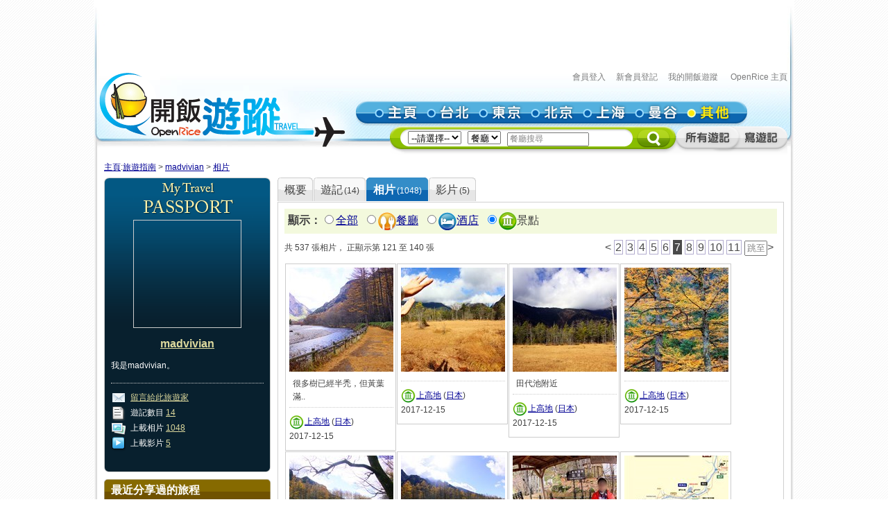

--- FILE ---
content_type: text/html; charset=utf-8
request_url: https://travel.openrice.com/traveller/photos.htm?userid=69311&amp;filtertype=restaurant&amp;page=11&amp;position=16&tc=bc&filtertype=attraction&page=7
body_size: 48511
content:
<!DOCTYPE html PUBLIC '-//W3C//DTD XHTML 1.0 Strict//EN' 'http://www.w3.org/TR/xhtml1/DTD/xhtml1-strict.dtd'>
<html><head>
<META http-equiv="Cache-Control" content="no-store, no-cache, max-age=0" /><META http-equiv="Pragma" content="no-cache"/><meta http-equiv='content-type' content='text/html; charset=UTF-8' /><title>madvivian 的相片集 - 旅遊指南 - 開飯遊蹤 - World Travel Guide - OpenRice Travel</title><meta name='description' content="《開飯遊蹤》提供有關世界各地，包括日本東京、中國北京、中國上海、台灣台北、泰國曼谷的旅遊資料,包括餐廳、酒店及景點的評論。用戶更可以分享旅行、自由行的遊記及行程。"/><meta name='keywords' content="中國旅行，歐洲旅行、美國旅行、日本自遊行, 上海自遊行, 北京自遊行, 台灣自遊行, 泰國自遊行, 自由行, 東京餐廳, 東京酒店, 東京景點, 北京餐廳, 北京酒店, 北京景點, 上海餐廳, 上海酒店, 上海景點, 台北餐廳, 台北酒店, 台北景點, 曼谷餐廳, 曼谷酒店, 曼谷景點, China Travel, Europe Travel, States Travel, Japan Travel,  Shanghai Travel, Beijing Travel, Taiwan Travel, Thailand Travel, tokyo restaurant, tokyo hotels, tokyo attractions, beijing restaurant, beijing hotels, beijing attractions, shanghai restaurant, shanghai hotels, shanghai attractions, taipei restaurants, taipei hotels, taipei attractions, bangkok restaurant, bangkok hotels, bangkok attractions中國旅行，歐洲旅行、美國旅行、日本自遊行, 上海自遊行, 北京自遊行, 台灣自遊行, 泰國自遊行, 自由行, 東京餐廳, 東京酒店, 東京景點, 北京餐廳, 北京酒店, 北京景點, 上海餐廳, 上海酒店, 上海景點, 台北餐廳, 台北酒店, 台北景點, 曼谷餐廳, 曼谷酒店, 曼谷景點, China Travel, Europe Travel, States Travel, Japan Travel,  Shanghai Travel, Beijing Travel, Taiwan Travel, Thailand Travel, tokyo restaurant, tokyo hotels, tokyo attractions, beijing restaurant, beijing hotels, beijing attractions, shanghai restaurant, shanghai hotels, shanghai attractions, taipei restaurants, taipei hotels, taipei attractions, bangkok restaurant, bangkok hotels, bangkok attractions"/><link rel="shortcut icon" href="/faviconv4.ico" /><link rel="apple-touch-icon" href="/apple-touch-icon-iphone.png" /><link rel="apple-touch-icon" sizes="72x72" href="/apple-touch-icon-ipad.png" /><link rel="apple-touch-icon" sizes="114x114" href="/apple-touch-icon-iphone4.png" /><link rel="apple-touch-icon" sizes="144x144" href="/apple-touch-icon-ipad3.png" /><style type='text/css'></style><link href='/bundle/css/hk/2D7779B677C1D766D268A74AFD59CCEC?v=NxGXqdjeJxoM2CNuIts01cB-v-OEkh0UXY9azO5ySqk1' rel='stylesheet' type='text/css' media='all'/><script type='text/javascript' src='/bundle/js/hk/614AC811F63647C40F89175B8C112574?v=0PXdIIpg5u31riU9rvL44vKRp2jUaHJAL_HH5pCZjI41'></script></head><body><script>var _gaq = _gaq || [];
_gaq.push(['_setAccount', 'UA-652541-3']);
_gaq.push(['_trackPageview']);
(function() {
var ga = document.createElement('script'); ga.type = 'text/javascript'; ga.async = true;
ga.src = ('https:' == document.location.protocol ? 'https://ssl' : 'http://www') + '.google-analytics.com/ga.js';
var s = document.getElementsByTagName('script')[0]; s.parentNode.insertBefore(ga, s);
})();
//var SessionMon_scriptElem = document.createElement("img");  SessionMon_scriptElem.setAttribute("src", "http://sessions.openrice.com/sessionmonitor/HK_Travel_OpenRice/");  SessionMon_scriptElem.setAttribute("type","jpg/image");
</script><script>var _comscore = _comscore || [];
_comscore.push({ c1: "2", c2: "17405716" });
(function() {
var s = document.createElement("script"), el = document.getElementsByTagName("script")[0]; s.async = true;
s.src = (document.location.protocol == "https:" ? "https://sb" : "http://b") + ".scorecardresearch.com/beacon.js";
el.parentNode.insertBefore(s, el);
})();
</script><noscript><img src="http://b.scorecardresearch.com/p?c1=2&c2=17405716&cv=2.0&cj=1" /></noscript><div class="header"><script>function break_frame() {
if (top.location != window.location) {
top.location.href = document.location.href;
}
}
break_frame();
var IsLoggedIn = '0';
</script><div id="block_MyTravel_SB" class="group_ad0 banner"><script async='async' src='https://www.googletagservices.com/tag/js/gpt.js'></script>
<script>
  var googletag = googletag || {};
  googletag.cmd = googletag.cmd || [];
</script>

<script>
  googletag.cmd.push(function() {
    googletag.defineSlot('/1012872/orhk_web_Travel_ROS', [728, 90], 'div-gpt-ad-1474275533290-0').addService(googletag.pubads());
    googletag.pubads().enableSingleRequest();
    googletag.enableServices();
  });
</script>
<!-- /1012872/orhk_web_Travel_ROS -->
<div id='div-gpt-ad-1474275533290-0' style='height:90px; width:728px;'>
<script>
googletag.cmd.push(function() { googletag.display('div-gpt-ad-1474275533290-0'); });
</script>
</div>
</div><div style="height: 122px;margin-top:5px;"><div id="TRACKCODE_LOGIN_BAR" class="TopWords link"><a name="top"></a><a target="_top" href="http://www.openrice.com/sso/index.htm?src=travelweb&amp;loginurl=http%3A%2F%2Ftravel.openrice.com%2Ftraveller%2Fphotos.htm%3Fuserid%3D69311%26amp%3Bfiltertype%3Drestaurant%26amp%3Bpage%3D11%26amp%3Bposition%3D16%26tc%3Dbc%26filtertype%3Dattraction%26page%3D7&amp;isUserLogin=1">會員登入</a>    

                          <a target="_top" href="http://www.openrice.com/registration/register.htm?src=travelweb">新會員登記</a>    
                        <a target="_top" href="/mytravel/index.htm">我的開飯遊蹤</a>                        
                    <a target="_top" href="http://www.openrice.com/restaurant/index.htm">OpenRice 主頁</a></div><span class="logo"><a target="_top" href="/home/index.htm"><img class="image" src="/images/Header/ORt_logo.gif" width="354" height="107" /></a></span><span class="NavPlace"><table width="564" border="0" cellpadding="0" cellspacing="0" id="mainnav" style="font-size:0;"><tr height="36"><td width="20"><img class="image" src="/images/Header/Header_start.gif?2" width="20" height="36" /></td><td width="75"><a target="_top" href="/home/index.htm" title="主頁"><img class="image" alt="主頁" src="/Images/Header/Header_Main.gif?2" over="/Images/Header/Header_Main_o.gif?2" /></a></td><td width="75"><a target="_top" href="/taiwan/taipei/index.htm" title="台北"><img class="image" alt="台北" src="/Images/Header/Header_Taipei.gif?2" over="/Images/Header/Header_Taipei_o.gif?2" /></a></td><td width="75"><a target="_top" href="/japan/tokyo/index.htm" title="東京"><img class="image" alt="東京" src="/Images/Header/Header_Tokyo.gif?2" over="/Images/Header/Header_Tokyo_o.gif?2" /></a></td><td width="75"><a target="_top" href="/china/beijing/index.htm" title="北京"><img class="image" alt="北京" src="/Images/Header/Header_Beijing.gif?2" over="/Images/Header/Header_Beijing_o.gif?2" /></a></td><td width="75"><a target="_top" href="/china/shanghai/index.htm" title="上海"><img class="image" alt="上海" src="/Images/Header/Header_Shanghai.gif?2" over="/Images/Header/Header_Shanghai_o.gif?2" /></a></td><td width="75"><a target="_top" href="/thailand/bangkok/index.htm" title="曼谷"><img class="image" alt="曼谷" src="/Images/Header/Header_Bangkok.gif?2" over="/Images/Header/Header_Bangkok_o.gif?2" /></a></td><td width="75"><a target="_top" href="/home/countries.htm" title="其他"><img class="image" alt="其他" src="/Images/Header/Header_Other_o.gif?2" /></a></td><td width="19"><img width="19" height="36" src="/images/Header/Header_end.gif" style="border:0" /></td></tr></table></span><span class="Search"><script>
                        function setHeaderSearchAction(el)
                        {
                          if (redirectOnDemand())
                            el.action = '/home/countries.htm';
                          else  
                          {
                            var headerregionid = $('headerregionid');
                            var headerpoitypeid = $('headerpoitypeid');
                            if (headerregionid)
                            {
                              if (headerregionid.selectedIndex > 0)
                              {
                                el.action = headerregionid.options[headerregionid.selectedIndex].getAttribute('callname') +
                                headerpoitypeid.options[headerpoitypeid.selectedIndex].getAttribute('callname') + '/sr1.htm';
                              }
                              else
                                el.action = '/home/countries.htm';
                            }
                          }
                        }
                        function redirectOnDemand()
                        {
                          var el = $('headerregionid');
                          if (el && el.value=='TOALLCOUNTRIES')
                          {
                            TOALLCOUNTRIES();
                            return true;
                          }
                          return false;
                        }
                        function TOALLCOUNTRIES()
                        {
                          window.open('/home/countries.htm', '_self');
                        }
                  </script><form id="HeaderSearchForm" onsubmit="setHeaderSearchAction(this)" target="_top" style="display:inline;" method="get"><table width="573" border="0" cellpadding="0" cellspacing="0" id="subnav"><tr><td width="26"><img src="/images/Header/Header_Search_start.gif" width="26" height="41" /></td><td class="bg" nowrap="1"><select id="headerregionid" onchange="this.blur();redirectOnDemand();return true;"><option value="">--請選擇--</option><optgroup label="熱門"><option value="12" callname="/thailand/bangkok">                                      曼谷</option><option value="15" callname="/china/beijing">                                      北京</option><option value="14" callname="/china/shanghai">                                      上海</option><option value="13" callname="/taiwan/taipei">                                      台北</option><option value="11" callname="/japan/tokyo">                                      東京</option></optgroup><optgroup label="亞洲"><option value="1101" callname="/china/all">                                          中國</option><option value="1102" callname="/japan/all">                                          日本</option><option value="1103" callname="/taiwan/all">                                          台灣</option><option value="1201" callname="/thailand/all">                                          泰國</option></optgroup><option style="color:#FF0000" value="TOALLCOUNTRIES">其他...</option></select>                                 
                                <select id="headerpoitypeid" onchange="changeSearchBoxHint();this.blur();return true;"><option value="1" callname="/restaurant">餐廳</option><option value="2" callname="/hotel">酒店</option><option value="3" callname="/attraction">景點</option></select>                                 
                              <script type="text/javascript">function changeSearchBoxHint()
{
var str = $('inputstr');
var poitypeid = $('headerpoitypeid');
if ($('noinput').value==1)
{
if (poitypeid.selectedIndex >= 0)
{
str.value = poitypeid.options[poitypeid.selectedIndex].innerHTML +
'搜尋';
str.style.color='#888';
}
}
}
</script><input disabled="disabled" type="hidden" id="noinput" name="noinput" value="1" /><input id="inputstr" name="inputstr" type="text" class="input" style="width:110px;" onfocus="if ($('noinput').value==1) {$('noinput').value=0;this.style.color='#000';this.value='';};" onblur="if (!this.value) { $('noinput').value=1;this.style.color='#888';changeSearchBoxHint(); };" /><script type="text/javascript">window.onload=changeSearchBoxHint;
</script></td><td width="14"><img src="/images/Header/Header_Search_end.gif" width="14" height="41" /></td><td width="59" class="Btnbg"><input type="hidden" name="tc" value="top3" /><img class="image" src="/images/Header/Header_Search_end_2.gif" width="59" height="41" style="cursor:pointer;" onclick="if ($('noinput').value==1) $('inputstr').value=''; var form=$('HeaderSearchForm'); form.onsubmit(); form.submit();" /></td><td width="92"><span id="TRACKCODE_SUB6"><a target="_top" href="/home/blogs.htm" title="所有遊記"><img class="image" alt="所有遊記" src="/Images/Header/Header_all_reviews.gif" over="/Images/Header/Header_all_reviews_o.gif" /></a></span></td><td width="69"><span id="TRACKCODE_SUB7"><a target="_top" href="/tripwriting/write.htm" title="寫遊記"><img class="image" alt="寫遊記" src="/Images/Header/Header_write_reviews.gif" over="/Images/Header/Header_write_reviews_o.gif" /></a></span></td></tr></table></form></span></div></div><script>
				var mainnav_overready = function()
				{
					this.onmouseover = function()
					{ 
						var e = this.firstChild;
						e.op = parseFloat(e.op || 0);
					    clearInterval(e.timeout || 10);
						var inc = function() {
							e.op += 0.5;
							if (e.op<1) {
								DOM.setOpacity(e, DOM.Sine(e.op));
							} else {
							    e.op = 1;
								DOM.setOpacity(e, 1);
								clearInterval(e.timeout);
								e.timeout = 0;
							}
						}
						inc();
						e.timeout = setInterval( inc, 10);
					}
					this.onmouseout = function() 
					{ 
						var e = this.firstChild;
						e.op = parseFloat(e.op || 0);
						clearInterval(e.timeout || 0);
						var dec = function() {
							e.op -= 0.3;
							if (e.op > 0) {
								DOM.setOpacity(e, DOM.Sine(e.op));
								
							} else {
							    e.op = 0;
								DOM.setOpacity(e, 0);
								clearInterval(e.timeout);
								e.timeout = 0;
							}
						}
						dec();
						e.timeout = setInterval( dec, 10);
					}
					this.onclick = function() 
					{
						this.onmouseover();
						this.onmouseout = null;
					}
					this.onload = null;
				}
				onContent( function() {
						var mainnava = DOM.fc($('mainnav'),'a');
						var over; // intentional assignment below
						for (var i=0, e=mainnava.length;i<e;i++) {
							var a = mainnava[i];
							var c = DOM.fc(a, 'img', 0, 0, 1);
							if (!c || !(over = c.getAttribute('over'))) continue;
							var img = new Image();
							img.onload = mainnav_overready.bind(a);
							img.style.visibility = 'hidden';
							img.style.position = 'absolute';
							img.align='absmiddle';
							img.src = over;
							a.insertBefore(img, a.firstChild);
						}
						var subnava = DOM.fc($('subnav'),'a');
						for (var i=0, e=subnava.length;i<e;i++) {
							var a = subnava[i];
							var c = DOM.fc(a, 'img', 0, 0, 1);
							if (!c || !(over = c.getAttribute('over'))) continue;
							var img = new Image();
							img.onload = mainnav_overready.bind(a);
							img.style.visibility = 'hidden';
							img.style.position = 'absolute';
							img.align='absmiddle';
							img.src = over;
							a.insertBefore(img, a.firstChild);
						}
					}
				);
				</script><script>
      var TrackArea = function(areaid, postfix)
      {
          var addoc = $(areaid);
          if (addoc)
          {
              var a = addoc.getElementsByTagName('a');
              for (var i = a.length; i > 0; )
              {
                  i--;
                  if (!a[i].getAttribute('notrack'))
                  {
                      var innerHtml = a[i].innerHTML;
                      a[i].href += (a[i].href.indexOf('?') >= 0 ? '&' : '?') + postfix;
                      a[i].innerHTML = innerHtml;
                  }
              }
          }
      }
      
      TrackArea('TRACKCODE_LOGIN_BAR','tc=top1');
      TrackArea('mainnav','tc=top2');
      TrackArea('TRACKCODE_SUB6','tc=top2');
      TrackArea('TRACKCODE_SUB7','tc=top2');
      </script>	
<div class="clearboth"></div> 
<div id="travelcontainer"> 
  <div id="container"> 
    <div id="breadcrumb"> 
    <a href="/home/index.htm?tc=bc">主頁</a>:<a href="/home/index.htm?tc=bc">旅遊指南</a> &gt; <a href="/traveller/userdetail.htm?userid=69311&tc=bc">madvivian</a> &gt; <a href="/traveller/photos.htm?userid=69311&amp;filtertype=restaurant&amp;page=11&amp;position=16&filtertype=attraction&tc=bc">相片</a> 
    </div> 
    <div id="mainFull"> 
      <div id="mainMyTravelL"> 
        <div class="passport"><div class="passportt IMGBox  aligncenter"><a href="/traveller/userdetail.htm?userid=69311"><img width="150" height="150" src="/Images/1x1dot.gif" alt="madvivian" align="absmiddle" style="background:url(http://www.openrice.com/userphoto/user/0/7I/001HHB1F628EC748559FF5l.jpg?2601251611) center center no-repeat" /></a></div><div class="passportm"><div class="f016b info aligncenter"><a href="/traveller/userdetail.htm?userid=69311">madvivian</a></div><div class="gap10"></div><div class="info">        我是madvivian。
        </div><div class="gap15"></div><div class="dotline"></div><div class="info"><img src="/Images/ico_mytravel_message.gif" alt="留言" align="absmiddle" />  <a href="http://www.openrice.com/gourmet/bbs.htm?userid=69311">留言給此旅遊家</a><br /><img src="/images/ico_mytravel_review.gif" align="absmiddle" />  遊記數目 <a href="/traveller/blogs.htm?userid=69311">14</a><br /><img src="/images/ico_mytravel_photo.gif" align="absmiddle" />  上載相片 <a href="/traveller/photos.htm?userid=69311">1048</a><br /><img src="/images/ico_mytravel_video.gif" align="absmiddle" />  上載影片 <a href="/traveller/videos.htm?userid=69311">5</a></div></div><div class="passportb"></div><div class="gap10"></div><div class="MyORBox2"><div><table width="100%" border="0" cellspacing="0" cellpadding="0"><tr><td width="10"><img src="/images/MyTravel_box_t_l_b.gif" width="10" height="33" style="vertical-align: top;" /></td><td class="Title">最近分享過的旅程</td><td width="10"><img src="/images/MyTravel_box_t_r_b.gif" width="10" height="33" style="vertical-align: top;" /></td></tr></table><div class="Content"><div class="box"><a href="/traveller/trip.htm?tripid=4102" class="Link"><b>「孤獨的美食家」之旅</b></a><br /><table cellspacing="0"><tr><td style="white-space:nowrap; text-align:left; vertical-align:top"><strong>國家/地點: </strong></td><td><span nowrap="nowrap" style="white-space:nowrap">台灣</span></td></tr></table><strong>旅程日期: </strong>2019-12-05                至 2019-12-09</div><div class="box"><a href="/traveller/trip.htm?tripid=3918" class="Link"><b>北陸高山紅葉、Doraemon、飛驒牛之旅</b></a><br /><table cellspacing="0"><tr><td style="white-space:nowrap; text-align:left; vertical-align:top"><strong>國家/地點: </strong></td><td><span nowrap="nowrap" style="white-space:nowrap">日本</span></td></tr></table><strong>旅程日期: </strong>2015-10-23                至 2015-10-30</div><div class="box"><a href="/traveller/trip.htm?tripid=3668" class="Link"><b>Air New Zealand 贊助之紐西蘭南島之旅</b></a><br /><table cellspacing="0"><tr><td style="white-space:nowrap; text-align:left; vertical-align:top"><strong>國家/地點: </strong></td><td><span nowrap="nowrap" style="white-space:nowrap">紐西蘭</span></td></tr></table><strong>旅程日期: </strong>2014-03-28                至 2014-04-08</div><div class="box"><a href="/traveller/trip.htm?tripid=3405" class="Link"><b>書本、電視以外的紐西蘭</b></a><br /><table cellspacing="0"><tr><td style="white-space:nowrap; text-align:left; vertical-align:top"><strong>國家/地點: </strong></td><td><span nowrap="nowrap" style="white-space:nowrap">紐西蘭</span></td></tr></table><strong>旅程日期: </strong>2013-11-19                至 2013-11-25</div><div class="box"><a href="/traveller/trip.htm?tripid=3090" class="Link"><b>新加坡狂食之旅</b></a><br /><table cellspacing="0"><tr><td style="white-space:nowrap; text-align:left; vertical-align:top"><strong>國家/地點: </strong></td><td><span nowrap="nowrap" style="white-space:nowrap">新加坡</span></td></tr></table><strong>旅程日期: </strong>2013-02-21                至 2013-02-24</div></div></div></div><div class="gap10"></div></div> 
        <div class="gap10"></div> 
      </div> 
      <div id="mainMyTravelR"> 
        <div id="tabsB"><ul><li><a href="/traveller/userdetail.htm?userid=69311"><span>概要</span></a></li><li><a href="/traveller/blogs.htm?userid=69311"><span>              遊記<s class="f012">(14)</s></span></a></li><li class="              current&#xA;            "><a href="/traveller/photos.htm?userid=69311"><span>              相片<s class="f012">(1048)</s></span></a></li><li><a href="/traveller/videos.htm?userid=69311"><span>              影片<s class="f012">(5)</s></span></a></li></ul></div>
        <div class="clearboth"></div> 
         <div class="roundedcornr_box_730">
          <div class="normal_t2_730"></div>
          <div class="normal_m_730">
          <div class="roundcontentbox">
         <div class="clearboth"></div><div class="filter f016"><script language="javascript">function ClickNextA(obj)
{
// find a
do {
obj = obj.nextSibling;
if (obj.nodeName == 'A') break;
} while (obj && obj.nodeType != 3);
obj && (window.location = obj.href);
}
</script><div class="floatL"><strong>顯示：</strong><input type="radio" onclick="ClickNextA(this)" /><a href="/traveller/photos.htm?userid=69311&amp;amp;filtertype=restaurant&amp;amp;page=11&amp;amp;position=16&amp;tc=bc">全部</a> 
        <input type="radio" onclick="ClickNextA(this)" /><img src="/images/ico_poitype1.gif" alt="餐廳" align="absmiddle" /><a href="/traveller/photos.htm?userid=69311&amp;amp;filtertype=restaurant&amp;amp;page=11&amp;amp;position=16&amp;tc=bc&amp;filtertype=restaurant">餐廳</a> 
        <input type="radio" onclick="ClickNextA(this)" /><img src="/images/ico_poitype2.gif" alt="酒店" align="absmiddle" /><a href="/traveller/photos.htm?userid=69311&amp;amp;filtertype=restaurant&amp;amp;page=11&amp;amp;position=16&amp;tc=bc&amp;filtertype=hotel">酒店</a> 
        <input type="radio" checked="checked" /><img src="/images/ico_poitype3.gif" alt="景點" align="absmiddle" /><span class="highlight">景點</span> 
        </div><div class="clearboth"></div></div><div class="gap5"></div>
         <table border="0" cellpadding="0" cellspacing="0" width="100%"><tbody><tr><td><div class="paginationinfo">                          共 537 張相片， 正顯示第 121 至 140 張
                        </div></td><td align="right"><div class="pagination" style="white-space: nowrap;position:relative;"><a href="/traveller/photos.htm?userid=69311&amp;amp;filtertype=restaurant&amp;amp;page=11&amp;amp;position=16&amp;tc=bc&amp;filtertype=attraction&amp;page=6" class="">&lt;</a> <a href="/traveller/photos.htm?userid=69311&amp;amp;filtertype=restaurant&amp;amp;page=11&amp;amp;position=16&amp;tc=bc&amp;filtertype=attraction&amp;page=2" class="number">2</a> <a href="/traveller/photos.htm?userid=69311&amp;amp;filtertype=restaurant&amp;amp;page=11&amp;amp;position=16&amp;tc=bc&amp;filtertype=attraction&amp;page=3" class="number">3</a> <a href="/traveller/photos.htm?userid=69311&amp;amp;filtertype=restaurant&amp;amp;page=11&amp;amp;position=16&amp;tc=bc&amp;filtertype=attraction&amp;page=4" class="number">4</a> <a href="/traveller/photos.htm?userid=69311&amp;amp;filtertype=restaurant&amp;amp;page=11&amp;amp;position=16&amp;tc=bc&amp;filtertype=attraction&amp;page=5" class="number">5</a> <a href="/traveller/photos.htm?userid=69311&amp;amp;filtertype=restaurant&amp;amp;page=11&amp;amp;position=16&amp;tc=bc&amp;filtertype=attraction&amp;page=6" class="number">6</a> <a href="/traveller/photos.htm?userid=69311&amp;amp;filtertype=restaurant&amp;amp;page=11&amp;amp;position=16&amp;tc=bc&amp;filtertype=attraction&amp;page=7" class="numberon">7</a> <a href="/traveller/photos.htm?userid=69311&amp;amp;filtertype=restaurant&amp;amp;page=11&amp;amp;position=16&amp;tc=bc&amp;filtertype=attraction&amp;page=8" class="number">8</a> <a href="/traveller/photos.htm?userid=69311&amp;amp;filtertype=restaurant&amp;amp;page=11&amp;amp;position=16&amp;tc=bc&amp;filtertype=attraction&amp;page=9" class="number">9</a> <a href="/traveller/photos.htm?userid=69311&amp;amp;filtertype=restaurant&amp;amp;page=11&amp;amp;position=16&amp;tc=bc&amp;filtertype=attraction&amp;page=10" class="number">10</a> <a href="/traveller/photos.htm?userid=69311&amp;amp;filtertype=restaurant&amp;amp;page=11&amp;amp;position=16&amp;tc=bc&amp;filtertype=attraction&amp;page=11" class="number">11</a> <form style="display:inline;margin:0;padding:0;" method="post" action="/traveller/photos.htm?userid=69311&amp;amp;filtertype=restaurant&amp;amp;page=11&amp;amp;position=16&amp;tc=bc&amp;filtertype=attraction"><input type="text" name="page" style="width:25px;height:1.2em;color:#888" value="跳至" onfocus="if (!/\d+/.test(this.value)) {this.style.color='#000';this.value='';}; DOM.fc(this.form,'div',0,0,1).style.display = 'block';" onblur="if (!this.value) { this.style.color='#888'; this.value='跳至'; };DOM.fc(this.form,'div',0,0,1).style.display = 'none';" /><div style="position:absolute;display:none;background:#FFFFCC;border:1px solid #CCC;font-size:12px;padding:2px;right:0px;top:25px;">輸入頁數(1-27)</div></form><a href="/traveller/photos.htm?userid=69311&amp;amp;filtertype=restaurant&amp;amp;page=11&amp;amp;position=16&amp;tc=bc&amp;filtertype=attraction&amp;page=8" class="">&gt;</a> </div></td></tr></tbody></table><div class="gap5"></div><div class="floatL"><div class="photolist"><table border="0" cellpadding="0" cellspacing="1"><tr><td valign="top"><div class="thborderGrey"><table width="150" border="0" cellpadding="1" cellspacing="0"><tr><td><div class="aligncenter"><a href="/traveller/photos.htm?userid=69311&amp;amp;filtertype=restaurant&amp;amp;page=11&amp;amp;position=16&amp;tc=bc&amp;filtertype=attraction&amp;page=7&amp;position=1"><img src="/Images/1x1dot.gif" style="background:url(/userphoto/photo/0/8M/001P8OD68FCABCD8BD27FDc.jpg) center center no-repeat" alt="很多樹已經半禿，但黃葉滿地，好像在黃金路上漫步！" border="0" width="150" height="150" /></a></div></td></tr><tr><td valign="top"><div class="cellpad5"> <span id="caption79368">很多樹已經半禿，但黃葉滿..</span></div><div class="dotline"></div><div><img src="/images/ico_poitype3_u_s.gif" align="absmiddle" /><a href="/traveller/reviewdetail.htm?reviewid=15121">上高地</a>                              (<a href="/japan/other/attraction/sr1.htm">日本</a>)
                            </div><div>2017-12-15</div><div></div><div class="gap5"></div></td></tr></table></div></td><td valign="top"><div class="thborderGrey"><table width="150" border="0" cellpadding="1" cellspacing="0"><tr><td><div class="aligncenter"><a href="/traveller/photos.htm?userid=69311&amp;amp;filtertype=restaurant&amp;amp;page=11&amp;amp;position=16&amp;tc=bc&amp;filtertype=attraction&amp;page=7&amp;position=2"><img src="/Images/1x1dot.gif" style="background:url(/userphoto/photo/0/8M/001P8N4EEA925A11FDF568c.jpg) center center no-repeat" alt="" border="0" width="150" height="150" /></a></div></td></tr><tr><td valign="top"><div class="cellpad5"> <span id="caption79367"></span></div><div class="dotline"></div><div><img src="/images/ico_poitype3_u_s.gif" align="absmiddle" /><a href="/traveller/reviewdetail.htm?reviewid=15121">上高地</a>                              (<a href="/japan/other/attraction/sr1.htm">日本</a>)
                            </div><div>2017-12-15</div><div></div><div class="gap5"></div></td></tr></table></div></td><td valign="top"><div class="thborderGrey"><table width="150" border="0" cellpadding="1" cellspacing="0"><tr><td><div class="aligncenter"><a href="/traveller/photos.htm?userid=69311&amp;amp;filtertype=restaurant&amp;amp;page=11&amp;amp;position=16&amp;tc=bc&amp;filtertype=attraction&amp;page=7&amp;position=3"><img src="/Images/1x1dot.gif" style="background:url(/userphoto/photo/0/8M/001P8MC28F8E0AD0A21C20c.jpg) center center no-repeat" alt="田代池附近" border="0" width="150" height="150" /></a></div></td></tr><tr><td valign="top"><div class="cellpad5"> <span id="caption79366">田代池附近</span></div><div class="dotline"></div><div><img src="/images/ico_poitype3_u_s.gif" align="absmiddle" /><a href="/traveller/reviewdetail.htm?reviewid=15121">上高地</a>                              (<a href="/japan/other/attraction/sr1.htm">日本</a>)
                            </div><div>2017-12-15</div><div></div><div class="gap5"></div></td></tr></table></div></td><td valign="top"><div class="thborderGrey"><table width="150" border="0" cellpadding="1" cellspacing="0"><tr><td><div class="aligncenter"><a href="/traveller/photos.htm?userid=69311&amp;amp;filtertype=restaurant&amp;amp;page=11&amp;amp;position=16&amp;tc=bc&amp;filtertype=attraction&amp;page=7&amp;position=4"><img src="/Images/1x1dot.gif" style="background:url(/userphoto/photo/0/8M/001P8LE818CC9FC56BE753c.jpg) center center no-repeat" alt="" border="0" width="150" height="150" /></a></div></td></tr><tr><td valign="top"><div class="cellpad5"> <span id="caption79365"></span></div><div class="dotline"></div><div><img src="/images/ico_poitype3_u_s.gif" align="absmiddle" /><a href="/traveller/reviewdetail.htm?reviewid=15121">上高地</a>                              (<a href="/japan/other/attraction/sr1.htm">日本</a>)
                            </div><div>2017-12-15</div><div></div><div class="gap5"></div></td></tr></table></div></td>
				     		</tr>
						    <tr>
						  <td valign="top"><div class="thborderGrey"><table width="150" border="0" cellpadding="1" cellspacing="0"><tr><td><div class="aligncenter"><a href="/traveller/photos.htm?userid=69311&amp;amp;filtertype=restaurant&amp;amp;page=11&amp;amp;position=16&amp;tc=bc&amp;filtertype=attraction&amp;page=7&amp;position=5"><img src="/Images/1x1dot.gif" style="background:url(/userphoto/photo/0/8M/001P8K6E54F287C7066589c.jpg) center center no-repeat" alt="深秋初冬的感覺很濃。" border="0" width="150" height="150" /></a></div></td></tr><tr><td valign="top"><div class="cellpad5"> <span id="caption79364">深秋初冬的感覺很濃。</span></div><div class="dotline"></div><div><img src="/images/ico_poitype3_u_s.gif" align="absmiddle" /><a href="/traveller/reviewdetail.htm?reviewid=15121">上高地</a>                              (<a href="/japan/other/attraction/sr1.htm">日本</a>)
                            </div><div>2017-12-15</div><div></div><div class="gap5"></div></td></tr></table></div></td><td valign="top"><div class="thborderGrey"><table width="150" border="0" cellpadding="1" cellspacing="0"><tr><td><div class="aligncenter"><a href="/traveller/photos.htm?userid=69311&amp;amp;filtertype=restaurant&amp;amp;page=11&amp;amp;position=16&amp;tc=bc&amp;filtertype=attraction&amp;page=7&amp;position=6"><img src="/Images/1x1dot.gif" style="background:url(/userphoto/photo/0/8M/001P8J147F383F7F96FEA9c.jpg) center center no-repeat" alt="由河童橋的西面出發南下開始享受美景。" border="0" width="150" height="150" /></a></div></td></tr><tr><td valign="top"><div class="cellpad5"> <span id="caption79363">由河童橋的西面出發南下開..</span></div><div class="dotline"></div><div><img src="/images/ico_poitype3_u_s.gif" align="absmiddle" /><a href="/traveller/reviewdetail.htm?reviewid=15121">上高地</a>                              (<a href="/japan/other/attraction/sr1.htm">日本</a>)
                            </div><div>2017-12-15</div><div></div><div class="gap5"></div></td></tr></table></div></td><td valign="top"><div class="thborderGrey"><table width="150" border="0" cellpadding="1" cellspacing="0"><tr><td><div class="aligncenter"><a href="/traveller/photos.htm?userid=69311&amp;amp;filtertype=restaurant&amp;amp;page=11&amp;amp;position=16&amp;tc=bc&amp;filtertype=attraction&amp;page=7&amp;position=7"><img src="/Images/1x1dot.gif" style="background:url(/userphoto/photo/0/8L/001P8F9527190EF9A16E20c.jpg) center center no-repeat" alt="中途見到免費足湯，當然要享受一下！" border="0" width="150" height="150" /></a></div></td></tr><tr><td valign="top"><div class="cellpad5"> <span id="caption79359">中途見到免費足湯，當然要..</span></div><div class="dotline"></div><div><img src="/images/ico_poitype3_u_s.gif" align="absmiddle" /><a href="/traveller/reviewdetail.htm?reviewid=15120">上高地</a>                              (<a href="/japan/other/attraction/sr1.htm">日本</a>)
                            </div><div>2017-12-15</div><div></div><div class="gap5"></div></td></tr></table></div></td><td valign="top"><div class="thborderGrey"><table width="150" border="0" cellpadding="1" cellspacing="0"><tr><td><div class="aligncenter"><a href="/traveller/photos.htm?userid=69311&amp;amp;filtertype=restaurant&amp;amp;page=11&amp;amp;position=16&amp;tc=bc&amp;filtertype=attraction&amp;page=7&amp;position=8"><img src="/Images/1x1dot.gif" style="background:url(/userphoto/photo/0/8L/001P8E25516C36C96F20BEc.jpg) center center no-repeat" alt="上高地有多條路線可以選擇，桃紅色的是我們是次選擇的路線。" border="0" width="150" height="150" /></a></div></td></tr><tr><td valign="top"><div class="cellpad5"> <span id="caption79358">上高地有多條路線可以選擇..</span></div><div class="dotline"></div><div><img src="/images/ico_poitype3_u_s.gif" align="absmiddle" /><a href="/traveller/reviewdetail.htm?reviewid=15120">上高地</a>                              (<a href="/japan/other/attraction/sr1.htm">日本</a>)
                            </div><div>2017-12-15</div><div></div><div class="gap5"></div></td></tr></table></div></td>
				     		</tr>
						    <tr>
						  <td valign="top"><div class="thborderGrey"><table width="150" border="0" cellpadding="1" cellspacing="0"><tr><td><div class="aligncenter"><a href="/traveller/photos.htm?userid=69311&amp;amp;filtertype=restaurant&amp;amp;page=11&amp;amp;position=16&amp;tc=bc&amp;filtertype=attraction&amp;page=7&amp;position=9"><img src="/Images/1x1dot.gif" style="background:url(/userphoto/photo/0/8L/001P8D511A33D1EA135823c.jpg) center center no-repeat" alt="" border="0" width="150" height="150" /></a></div></td></tr><tr><td valign="top"><div class="cellpad5"> <span id="caption79357"></span></div><div class="dotline"></div><div><img src="/images/ico_poitype3_u_s.gif" align="absmiddle" /><a href="/traveller/reviewdetail.htm?reviewid=15119">上高地 Information Centre</a>                              (<a href="/japan/other/attraction/sr1.htm">日本</a>)
                            </div><div>2017-12-14</div><div></div><div class="gap5"></div></td></tr></table></div></td><td valign="top"><div class="thborderGrey"><table width="150" border="0" cellpadding="1" cellspacing="0"><tr><td><div class="aligncenter"><a href="/traveller/photos.htm?userid=69311&amp;amp;filtertype=restaurant&amp;amp;page=11&amp;amp;position=16&amp;tc=bc&amp;filtertype=attraction&amp;page=7&amp;position=10"><img src="/Images/1x1dot.gif" style="background:url(/userphoto/photo/0/8L/001P8C7462A42ED8EE25AAc.jpg) center center no-repeat" alt="想起了紐西蘭的雪山。" border="0" width="150" height="150" /></a></div></td></tr><tr><td valign="top"><div class="cellpad5"> <span id="caption79356">想起了紐西蘭的雪山。</span></div><div class="dotline"></div><div><img src="/images/ico_poitype3_u_s.gif" align="absmiddle" /><a href="/traveller/reviewdetail.htm?reviewid=15119">上高地 Information Centre</a>                              (<a href="/japan/other/attraction/sr1.htm">日本</a>)
                            </div><div>2017-12-14</div><div></div><div class="gap5"></div></td></tr></table></div></td><td valign="top"><div class="thborderGrey"><table width="150" border="0" cellpadding="1" cellspacing="0"><tr><td><div class="aligncenter"><a href="/traveller/photos.htm?userid=69311&amp;amp;filtertype=restaurant&amp;amp;page=11&amp;amp;position=16&amp;tc=bc&amp;filtertype=attraction&amp;page=7&amp;position=11"><img src="/Images/1x1dot.gif" style="background:url(/userphoto/photo/0/8L/001P8B1BE25ABA76837DE5c.jpg) center center no-repeat" alt="這種畫面不太像日本常見的風景。" border="0" width="150" height="150" /></a></div></td></tr><tr><td valign="top"><div class="cellpad5"> <span id="caption79355">這種畫面不太像日本常見的..</span></div><div class="dotline"></div><div><img src="/images/ico_poitype3_u_s.gif" align="absmiddle" /><a href="/traveller/reviewdetail.htm?reviewid=15119">上高地 Information Centre</a>                              (<a href="/japan/other/attraction/sr1.htm">日本</a>)
                            </div><div>2017-12-14</div><div></div><div class="gap5"></div></td></tr></table></div></td><td valign="top"><div class="thborderGrey"><table width="150" border="0" cellpadding="1" cellspacing="0"><tr><td><div class="aligncenter"><a href="/traveller/photos.htm?userid=69311&amp;amp;filtertype=restaurant&amp;amp;page=11&amp;amp;position=16&amp;tc=bc&amp;filtertype=attraction&amp;page=7&amp;position=12"><img src="/Images/1x1dot.gif" style="background:url(/userphoto/photo/0/8L/001P8AC3F5000D4F42B4EBc.jpg) center center no-repeat" alt="" border="0" width="150" height="150" /></a></div></td></tr><tr><td valign="top"><div class="cellpad5"> <span id="caption79354"></span></div><div class="dotline"></div><div><img src="/images/ico_poitype3_u_s.gif" align="absmiddle" /><a href="/traveller/reviewdetail.htm?reviewid=15119">上高地 Information Centre</a>                              (<a href="/japan/other/attraction/sr1.htm">日本</a>)
                            </div><div>2017-12-14</div><div></div><div class="gap5"></div></td></tr></table></div></td>
				     		</tr>
						    <tr>
						  <td valign="top"><div class="thborderGrey"><table width="150" border="0" cellpadding="1" cellspacing="0"><tr><td><div class="aligncenter"><a href="/traveller/photos.htm?userid=69311&amp;amp;filtertype=restaurant&amp;amp;page=11&amp;amp;position=16&amp;tc=bc&amp;filtertype=attraction&amp;page=7&amp;position=13"><img src="/Images/1x1dot.gif" style="background:url(/userphoto/photo/0/8L/001P89A484DE0EB8FC9FE3c.jpg) center center no-repeat" alt="也有簡單的氣象情報。" border="0" width="150" height="150" /></a></div></td></tr><tr><td valign="top"><div class="cellpad5"> <span id="caption79353">也有簡單的氣象情報。</span></div><div class="dotline"></div><div><img src="/images/ico_poitype3_u_s.gif" align="absmiddle" /><a href="/traveller/reviewdetail.htm?reviewid=15119">上高地 Information Centre</a>                              (<a href="/japan/other/attraction/sr1.htm">日本</a>)
                            </div><div>2017-12-14</div><div></div><div class="gap5"></div></td></tr></table></div></td><td valign="top"><div class="thborderGrey"><table width="150" border="0" cellpadding="1" cellspacing="0"><tr><td><div class="aligncenter"><a href="/traveller/photos.htm?userid=69311&amp;amp;filtertype=restaurant&amp;amp;page=11&amp;amp;position=16&amp;tc=bc&amp;filtertype=attraction&amp;page=7&amp;position=14"><img src="/Images/1x1dot.gif" style="background:url(/userphoto/photo/0/8L/001P888B730DBDBF40EF0Ec.jpg) center center no-repeat" alt="告示板上有很多不同的資訊。" border="0" width="150" height="150" /></a></div></td></tr><tr><td valign="top"><div class="cellpad5"> <span id="caption79352">告示板上有很多不同的資訊..</span></div><div class="dotline"></div><div><img src="/images/ico_poitype3_u_s.gif" align="absmiddle" /><a href="/traveller/reviewdetail.htm?reviewid=15119">上高地 Information Centre</a>                              (<a href="/japan/other/attraction/sr1.htm">日本</a>)
                            </div><div>2017-12-14</div><div></div><div class="gap5"></div></td></tr></table></div></td><td valign="top"><div class="thborderGrey"><table width="150" border="0" cellpadding="1" cellspacing="0"><tr><td><div class="aligncenter"><a href="/traveller/photos.htm?userid=69311&amp;amp;filtertype=restaurant&amp;amp;page=11&amp;amp;position=16&amp;tc=bc&amp;filtertype=attraction&amp;page=7&amp;position=15"><img src="/Images/1x1dot.gif" style="background:url(/userphoto/photo/0/8L/001P8716DF5C4C7D532E1Dc.jpg) center center no-repeat" alt="很大的遊客中心" border="0" width="150" height="150" /></a></div></td></tr><tr><td valign="top"><div class="cellpad5"> <span id="caption79351">很大的遊客中心</span></div><div class="dotline"></div><div><img src="/images/ico_poitype3_u_s.gif" align="absmiddle" /><a href="/traveller/reviewdetail.htm?reviewid=15119">上高地 Information Centre</a>                              (<a href="/japan/other/attraction/sr1.htm">日本</a>)
                            </div><div>2017-12-14</div><div></div><div class="gap5"></div></td></tr></table></div></td><td valign="top"><div class="thborderGrey"><table width="150" border="0" cellpadding="1" cellspacing="0"><tr><td><div class="aligncenter"><a href="/traveller/photos.htm?userid=69311&amp;amp;filtertype=restaurant&amp;amp;page=11&amp;amp;position=16&amp;tc=bc&amp;filtertype=attraction&amp;page=7&amp;position=16"><img src="/Images/1x1dot.gif" style="background:url(/userphoto/photo/0/8L/001P869B65B1AB1676DE02c.jpg) center center no-repeat" alt="上高地遊客中心" border="0" width="150" height="150" /></a></div></td></tr><tr><td valign="top"><div class="cellpad5"> <span id="caption79350">上高地遊客中心</span></div><div class="dotline"></div><div><img src="/images/ico_poitype3_u_s.gif" align="absmiddle" /><a href="/traveller/reviewdetail.htm?reviewid=15119">上高地 Information Centre</a>                              (<a href="/japan/other/attraction/sr1.htm">日本</a>)
                            </div><div>2017-12-14</div><div></div><div class="gap5"></div></td></tr></table></div></td>
				     		</tr>
						    <tr>
						  <td valign="top"><div class="thborderGrey"><table width="150" border="0" cellpadding="1" cellspacing="0"><tr><td><div class="aligncenter"><a href="/traveller/photos.htm?userid=69311&amp;amp;filtertype=restaurant&amp;amp;page=11&amp;amp;position=16&amp;tc=bc&amp;filtertype=attraction&amp;page=7&amp;position=17"><img src="/Images/1x1dot.gif" style="background:url(/userphoto/photo/0/8L/001P4SE84CF6A77E3EF692c.jpg) center center no-repeat" alt="" border="0" width="150" height="150" /></a></div></td></tr><tr><td valign="top"><div class="cellpad5"> <span id="caption79228"></span></div><div class="dotline"></div><div><img src="/images/ico_poitype3_u_s.gif" align="absmiddle" /><a href="/traveller/reviewdetail.htm?reviewid=15097">高山祭屋台會館</a>                              (<a href="/japan/other/attraction/sr1.htm">日本</a>)
                            </div><div>2017-12-04</div><div></div><div class="gap5"></div></td></tr></table></div></td><td valign="top"><div class="thborderGrey"><table width="150" border="0" cellpadding="1" cellspacing="0"><tr><td><div class="aligncenter"><a href="/traveller/photos.htm?userid=69311&amp;amp;filtertype=restaurant&amp;amp;page=11&amp;amp;position=16&amp;tc=bc&amp;filtertype=attraction&amp;page=7&amp;position=18"><img src="/Images/1x1dot.gif" style="background:url(/userphoto/photo/0/8L/001P4R021AE59D59D36493c.jpg) center center no-repeat" alt="" border="0" width="150" height="150" /></a></div></td></tr><tr><td valign="top"><div class="cellpad5"> <span id="caption79227"></span></div><div class="dotline"></div><div><img src="/images/ico_poitype3_u_s.gif" align="absmiddle" /><a href="/traveller/reviewdetail.htm?reviewid=15097">高山祭屋台會館</a>                              (<a href="/japan/other/attraction/sr1.htm">日本</a>)
                            </div><div>2017-12-04</div><div></div><div class="gap5"></div></td></tr></table></div></td><td valign="top"><div class="thborderGrey"><table width="150" border="0" cellpadding="1" cellspacing="0"><tr><td><div class="aligncenter"><a href="/traveller/photos.htm?userid=69311&amp;amp;filtertype=restaurant&amp;amp;page=11&amp;amp;position=16&amp;tc=bc&amp;filtertype=attraction&amp;page=7&amp;position=19"><img src="/Images/1x1dot.gif" style="background:url(/userphoto/photo/0/8L/001P4QF20C6E0D82C7EE9Ec.jpg) center center no-repeat" alt="桜山日光館" border="0" width="150" height="150" /></a></div></td></tr><tr><td valign="top"><div class="cellpad5"> <span id="caption79226">桜山日光館</span></div><div class="dotline"></div><div><img src="/images/ico_poitype3_u_s.gif" align="absmiddle" /><a href="/traveller/reviewdetail.htm?reviewid=15097">高山祭屋台會館</a>                              (<a href="/japan/other/attraction/sr1.htm">日本</a>)
                            </div><div>2017-12-04</div><div></div><div class="gap5"></div></td></tr></table></div></td><td valign="top"><div class="thborderGrey"><table width="150" border="0" cellpadding="1" cellspacing="0"><tr><td><div class="aligncenter"><a href="/traveller/photos.htm?userid=69311&amp;amp;filtertype=restaurant&amp;amp;page=11&amp;amp;position=16&amp;tc=bc&amp;filtertype=attraction&amp;page=7&amp;position=20"><img src="/Images/1x1dot.gif" style="background:url(/userphoto/photo/0/8L/001P4PD358A8BFE5B5BC5Cc.jpg) center center no-repeat" alt="" border="0" width="150" height="150" /></a></div></td></tr><tr><td valign="top"><div class="cellpad5"> <span id="caption79225"></span></div><div class="dotline"></div><div><img src="/images/ico_poitype3_u_s.gif" align="absmiddle" /><a href="/traveller/reviewdetail.htm?reviewid=15097">高山祭屋台會館</a>                              (<a href="/japan/other/attraction/sr1.htm">日本</a>)
                            </div><div>2017-12-04</div><div></div><div class="gap5"></div></td></tr></table></div></td>
				     		</tr>
						    <tr>
						  </tr></table></div></div><div class="gap10"></div><div class="clearboth"></div>
            </div>
           </div>
          <div class="normal_b_730"></div>
        </div>

      </div> 
    </div> 
    <div class="clearboth"></div> 
  </div> 
</div> 
<div id="footer"><br /><div style="padding:5px 0px 0px 0px;"></div><div class="vislink"><a href="/home/index.htm">開飯遊蹤首頁</a> | <a href="/japan/tokyo/index.htm">東京</a> | <a href="/china/beijing/index.htm">北京</a> | <a href="/china/shanghai/index.htm">上海</a> | <a href="/taiwan/taipei/index.htm">台北</a> | <a href="/thailand/bangkok/index.htm">曼谷</a> | <a href="/MemberLogin/UserLogin.htm?loginurl=/mytravel/index.htm">我的開飯遊蹤</a> <br/>	<a href="http://www.openrice.com">香港開飯</a> | <a href="http://www.openrice.com/macau/index.htm">澳門開飯</a> | <a href="http://www.openrice.com/shenzhen/index.htm">深圳開飯</a> | <a href="http://m.openrice.com">手機版 & Gadgets</a> | <a href="http://english.openrice.com">OpenRice in English</a> | <a href="http://cn.openrice.com">开饭喇</a><br>
<a href="http://www.openrice.com/registration/register.htm">會員登記</a>						|					<a href="http://www.openrice.com/restaurant/adhere.htm">廣告查詢</a>						|					<a href="http://www.openrice.com/restaurant/opinion.htm">聯絡我們</a>						|					<a href="http://www.openrice.com/info/corporate/chi/index.html">有關我們</a>						|					<a href="/page/travel_faq.htm">FAQ</a>						|					<a href="http://www.openrice.com/page/privacy.htm">私隱政策</a> | <a href="http://www.openrice.com/page/tc.htm">使用條款</a>							|		<a href="http://www.openrice.com/page/sitemap.htm">網站導覽</a><br><br>	</div>	
<div class="aboutus"><a href="/home/index.htm">《開飯遊蹤》</a>提供有關<a href="/japan/tokyo/index.htm">日本東京</a>、<a href="/china/beijing/index.htm">中國北京</a>、<a href="/china/shanghai/index.htm">中國上海</a>、<a href="/taiwan/taipei/index.htm">台灣台北</a>、<a href="/thailand/bangkok/index.htm">泰國曼谷</a>旅遊資料,包括餐廳、酒店及景點的評論。用戶更可以分享旅行、自由行的遊記及行程。</div>			
<br/>			Copyright &#169; 1999-2020 Openrice Group Inc.　版權所有 不得轉載 <br/>
<a href="/home/index.htm">OpenRice Travel Guide - Restaurant, Hotels and Attractions Reviews for<br>
			Tokyo, Beijing, Shanghai, Taipei and Bangkok</a><br/>			
			<br/></div><div id="fb-root"></div>
		<script type='text/javascript' src='https://connect.facebook.net/en_US/all.js'></script></body></html>